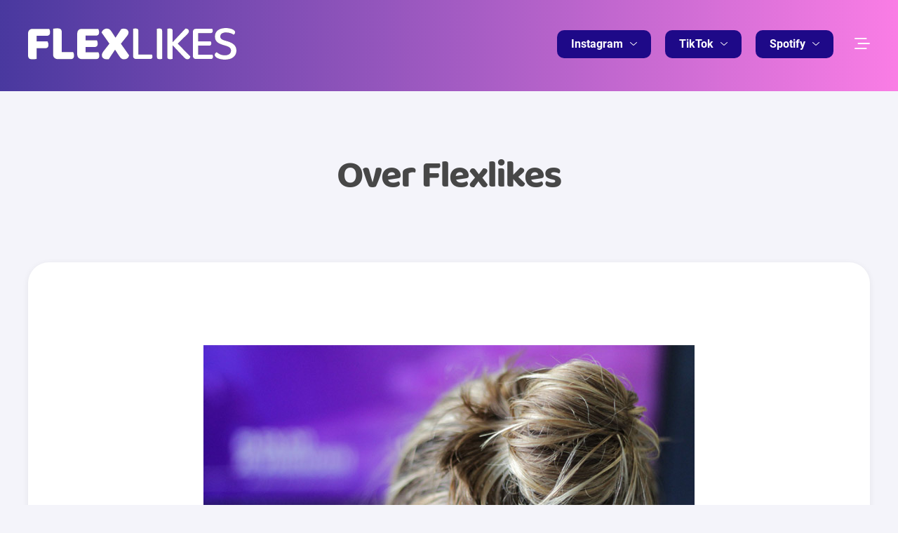

--- FILE ---
content_type: text/html; charset=UTF-8
request_url: https://flexlikes.nl/over-ons
body_size: 2400
content:
<!-- Pagina geladen in 0.0049 seconden --><!DOCTYPE html><html lang="nl"><head><meta charset="UTF-8"><title>Over Flexlikes • Flexlikes</title><meta property="twitter:image" content="https://flexlikes.nl/images/flex-op-je-vrienden.jpg"><meta property="og:image" content="https://flexlikes.nl/images/flex-op-je-vrienden.jpg"><link rel="alternate" hreflang="de" href="https://flexlikes.de/uber-uns"><link rel="alternate" hreflang="nl-NL" href="https://flexlikes.nl/over-ons"><meta name="viewport" content="width=device-width, initial-scale=1.0"><meta name="theme-color" content="#1E0988"><link rel="stylesheet" href="/css/style.min.css?v=4"><link rel="canonical" href="/over-ons"><link rel="icon" href="/images/favicon.png"></head><body class="tpl-txt"><header class="header"><div class="container"><div class="header__inner"><a href="/" class="header__logo" title="Flex op je vrienden"><img src="/images/logo.svg" alt="Flexlikes" width="297" height="45"></a><nav class="header__nav"><ul><li class="parent"><a href="/instagram-likes-kopen" class="">Instagram<svg height="60" viewBox="0 0 120 60" width="120" xmlns="http://www.w3.org/2000/svg"><path d="m60.383354 59.9836562c1.2145826-.0755687 2.3689687-.555366 3.2793489-1.3629955l54.5140781-49.06778417c1.460025-1.30690445 2.110129-3.29466378 1.704555-5.21184781-.405574-1.91718404-1.804949-3.47129142-3.66912-4.07482487-1.864172-.60353346-3.908726-.16441296-5.360764 1.15136132l-50.8514682 45.78800803-50.85141366-45.78800803c-1.45203579-1.31578697-3.49659727-1.75491667-5.36077648-1.15138439-1.8641792.60353229-3.26355949 2.15764602-3.6691315 4.07483777-.40557202 1.91719175.24454211 3.90495679 1.70457899 5.21185798l54.51407805 49.06778417c1.1073288.9855278 2.568166 1.4776428 4.0460348 1.3629955z" fill="#fff"/></svg></a><ul><li><a href="/instagram-likes-kopen" class="">Instagram likes</a></li><li><a href="/instagram-volgers-kopen" class="">Instagram volgers</a></li><li><a href="/instagram-views-kopen" class="">Instagram views</a></li></ul></li><li class="parent"><a href="/tiktok-likes-kopen" class="">TikTok<svg height="60" viewBox="0 0 120 60" width="120" xmlns="http://www.w3.org/2000/svg"><path d="m60.383354 59.9836562c1.2145826-.0755687 2.3689687-.555366 3.2793489-1.3629955l54.5140781-49.06778417c1.460025-1.30690445 2.110129-3.29466378 1.704555-5.21184781-.405574-1.91718404-1.804949-3.47129142-3.66912-4.07482487-1.864172-.60353346-3.908726-.16441296-5.360764 1.15136132l-50.8514682 45.78800803-50.85141366-45.78800803c-1.45203579-1.31578697-3.49659727-1.75491667-5.36077648-1.15138439-1.8641792.60353229-3.26355949 2.15764602-3.6691315 4.07483777-.40557202 1.91719175.24454211 3.90495679 1.70457899 5.21185798l54.51407805 49.06778417c1.1073288.9855278 2.568166 1.4776428 4.0460348 1.3629955z" fill="#fff"/></svg></a><ul><li><a href="/tiktok-likes-kopen" class="">TikTok Likes</a></li><li><a href="/tiktok-volgers-kopen" class="">TikTok Volgers</a></li><li><a href="/tiktok-views-kopen" class="">TikTok Views</a></li></ul></li><li class="parent"><a href="/spotify-streams-kopen" class="">Spotify<svg height="60" viewBox="0 0 120 60" width="120" xmlns="http://www.w3.org/2000/svg"><path d="m60.383354 59.9836562c1.2145826-.0755687 2.3689687-.555366 3.2793489-1.3629955l54.5140781-49.06778417c1.460025-1.30690445 2.110129-3.29466378 1.704555-5.21184781-.405574-1.91718404-1.804949-3.47129142-3.66912-4.07482487-1.864172-.60353346-3.908726-.16441296-5.360764 1.15136132l-50.8514682 45.78800803-50.85141366-45.78800803c-1.45203579-1.31578697-3.49659727-1.75491667-5.36077648-1.15138439-1.8641792.60353229-3.26355949 2.15764602-3.6691315 4.07483777-.40557202 1.91719175.24454211 3.90495679 1.70457899 5.21185798l54.51407805 49.06778417c1.1073288.9855278 2.568166 1.4776428 4.0460348 1.3629955z" fill="#fff"/></svg></a><ul><li><a href="/spotify-streams-kopen" class="">Spotify Streams</a></li></ul></li></ul><span class="js-hamburger header__hamburger"><span class="icon-hamburger"><svg height="16" viewBox="0 0 22 16" width="22" xmlns="http://www.w3.org/2000/svg"><path d="m21.12 8.88888891h-15.84c-.48601058 0-.88-.39796916-.88-.88888889 0-.49091982.39398942-.88888888.88-.88888888h15.84c.4860105 0 .88.39796906.88.88888888 0 .49091973-.3939895.88888889-.88.88888889zm-4.4 7.11111109h-15.84c-.48601058 0-.88-.3979692-.88-.8888889 0-.4909198.39398942-.8888889.88-.8888889h15.84c.4860105 0 .88.3979691.88.8888889 0 .4909197-.3939895.8888889-.88.8888889zm0-14.22222223h-15.84c-.48601058 0-.88-.39796911-.88-.88888888 0-.49091978.39398942-.88888889.88-.88888889h15.84c.4860105 0 .88.39796911.88.88888889 0 .49091977-.3939895.88888888-.88.88888888z" fill="#fff"/></svg></span><span class="icon-cross"><svg height="16" viewBox="0 0 16 16" width="16" xmlns="http://www.w3.org/2000/svg"><path d="m15.6934745 1.84906927-6.21482426 6.16429721 6.21482426 6.16429722c.9600135.9600135-.5557973 2.4758243-1.5158108 1.5158108l-6.16429722-6.21482426-6.16429721 6.21482426c-1.01054052.9600135-2.52635131-.5557973-1.51581078-1.5158108l6.1642972-6.16429722-6.1642972-6.16429721c-1.01054053-1.01054052.50527026-2.52635131 1.51581078-1.51581078l6.16429721 6.1642972 6.16429722-6.1642972c.9600135-1.01054053 2.4758243.50527026 1.5158108 1.51581078z" fill="#fff" fill-rule="evenodd"/></svg></span></span><div class="js-hamburger-nav header__hamburger-nav"><ul class="primary"><li><a href="/instagram-likes-kopen" class="">Instagram likes</a></li><li><a href="/instagram-volgers-kopen" class="">Instagram volgers</a></li><li><a href="/instagram-views-kopen" class="">Instagram views</a></li><li><a href="/spotify-streams-kopen" class="">Spotify Streams</a></li><li><a href="/tiktok-likes-kopen" class="">TikTok likes</a></li><li><a href="/tiktok-volgers-kopen" class="">TikTok volgers</a></li><li><a href="/tiktok-views-kopen" class="">TikTok views</a></li></ul><ul><li><a href="/faq" class="">FAQ</a></li><li><a href="/over-ons" class="current">Over ons</a></li><li><a href="/blog" class="">Blog</a></li><li><a href="/contact" class="">Contact</a></li></ul></div></nav></div></div></header><div class="visual visual--small"></div><main id="main-content"><div class="txt"><div class="container"><div class="txt__heading"><h1>Over Flexlikes</h1></div><div class="txt__inner"><p style="text-align:center;"><img src="/images/flexlikes-about.jpg" alt="Over FlexLikes" width="700" height="530"></p><p>Flexlikes is een project van <a href="https://kmonline.nl/">K&amp;M Online</a>, een webbureau uit Heerhugowaard. Ons team is gespecialiseerd in je online op laten vallen, van Instagram tot TikTok. Of je nu je vrienden wilt pranken door duizenden likes te krijgen op je selfie of door die ene klasgenoot te helpen aan een heleboel nieuwe volgers. Wij van Flexlikes staan voor je klaar!</p><blockquote>Onze dienst is bedoeld voor privégebruik, wij verkopen geen likes/volgers/views aan bedrijven, influencers en andere professionele klanten.</blockquote><h2>Wij gaan voor 100% klanttevredenheid</h2><p>We streven ernaar om onze klanten iedere dag weer blij te maken met onze snelle en vooral persoonlijke service. Kwaliteit vinden wij belangrijk en we gaan voor 100% klanttevredenheid. Hoe we daarvoor zorgen?</p><ul><li>Kwaliteit over kwantiteit: wij kiezen voor hoogwaardige profielen en indien mogelijk Nederlandstalige accounts</li><li>We leveren snel (80% van de bestellingen zijn binnen een uur volledig geleverd)</li><li>Ons bestelproces is volledig automatisch</li><li>We bieden garantie en monitoren je bestelling en vullen deze de eerste 14 dagen automatisch opnieuw aan</li><li>Wij zijn <a href="https://www.keurmerk.info/nl/consumenten/webwinkel/?key=16813">Gecertificeerd lid van Webshop Keurmerk</a>. Dit betekend dat we gekeurd zijn en voldoen aan de nieuwste Europese wetgeving. Ook is onafhankelijke geschillencommissie beschikbaar</li><li>We zijn goed <a href="/contact">bereikbaar bij vragen of problemen</a></li></ul></div></div></div></main><footer class="footer"><div class="container"><div class="footer__inner"><div class="footer__column"><div class="footer__title">Onze expertise</div><ul><li><a href="/instagram-volgers-kopen">Instagram Volgers</a></li><li><a href="/instagram-likes-kopen">Instagram Likes</a></li><li><a href="/tiktok-volgers-kopen">TikTok Volgers</a></li><li><a href="/tiktok-likes-kopen">TikTok Likes</a></li></ul></div><div class="footer__column"><div class="footer__title">Over ons</div><ul><li><a href="/faq">FAQ</a></li><li><a href="/blog">Blog</a></li><li><a href="/over-ons">Over ons</a></li><li><a href="/contact">Contact</a></li></ul></div></div><div class="footer__bottom"><div class="footer__copyright">Flexlikes &copy; 2021&ndash;2026</div><div class="footer__trustmark"><a href="https://www.keurmerk.info/webwinkel/?key=16813" target="_blank" rel="nofollow"><img src="https://www.keurmerk.info/wp-content/uploads/2024/03/Webshop-keurmerk-logo-1.png" alt="Webshop keurmerk" loading="lazy" height="40" width="120"></a></div><div class="footer__links"><ul><li><a href="/voorwaarden">Algemene voorwaarden</a></li><li><a href="/privacy" rel="nofollow">Privacy policy</a></li></ul></div></div></div></footer><script src="/js/jquery.js"></script><script src="/js/main.js?v=3"></script></body></html>

--- FILE ---
content_type: text/css
request_url: https://flexlikes.nl/css/style.min.css?v=4
body_size: 7895
content:
@charset "UTF-8";@font-face{font-family:"Baloo 2";font-style:normal;font-weight:400;font-display:swap;src:url(fonts/baloo-2-v2-latin-regular.eot);src:local(""),url(fonts/baloo-2-v2-latin-regular.eot?#iefix) format("embedded-opentype"),url(fonts/baloo-2-v2-latin-regular.woff2) format("woff2"),url(fonts/baloo-2-v2-latin-regular.woff) format("woff"),url(fonts/baloo-2-v2-latin-regular.ttf) format("truetype"),url(fonts/baloo-2-v2-latin-regular.svg#Baloo2) format("svg")}@font-face{font-family:"Baloo 2";font-style:normal;font-weight:700;font-display:swap;src:url(fonts/baloo-2-v2-latin-700.eot);src:local(""),url(fonts/baloo-2-v2-latin-700.eot?#iefix) format("embedded-opentype"),url(fonts/baloo-2-v2-latin-700.woff2) format("woff2"),url(fonts/baloo-2-v2-latin-700.woff) format("woff"),url(fonts/baloo-2-v2-latin-700.ttf) format("truetype"),url(fonts/baloo-2-v2-latin-700.svg#Baloo2) format("svg")}@font-face{font-family:Roboto;font-style:normal;font-weight:400;font-display:swap;src:url(fonts/roboto-v29-latin-regular.eot);src:local(""),url(fonts/roboto-v29-latin-regular.eot?#iefix) format("embedded-opentype"),url(fonts/roboto-v29-latin-regular.woff2) format("woff2"),url(fonts/roboto-v29-latin-regular.woff) format("woff"),url(fonts/roboto-v29-latin-regular.ttf) format("truetype"),url(fonts/roboto-v29-latin-regular.svg#Roboto) format("svg")}@font-face{font-family:Roboto;font-style:italic;font-weight:400;font-display:swap;src:url(fonts/roboto-v29-latin-italic.eot);src:local(""),url(fonts/roboto-v29-latin-italic.eot?#iefix) format("embedded-opentype"),url(fonts/roboto-v29-latin-italic.woff2) format("woff2"),url(fonts/roboto-v29-latin-italic.woff) format("woff"),url(fonts/roboto-v29-latin-italic.ttf) format("truetype"),url(fonts/roboto-v29-latin-italic.svg#Roboto) format("svg")}@font-face{font-family:Roboto;font-style:normal;font-weight:700;font-display:swap;src:url(fonts/roboto-v29-latin-700.eot);src:local(""),url(fonts/roboto-v29-latin-700.eot?#iefix) format("embedded-opentype"),url(fonts/roboto-v29-latin-700.woff2) format("woff2"),url(fonts/roboto-v29-latin-700.woff) format("woff"),url(fonts/roboto-v29-latin-700.ttf) format("truetype"),url(fonts/roboto-v29-latin-700.svg#Roboto) format("svg")}@font-face{font-family:Roboto;font-style:italic;font-weight:700;font-display:swap;src:url(fonts/roboto-v29-latin-700italic.eot);src:local(""),url(fonts/roboto-v29-latin-700italic.eot?#iefix) format("embedded-opentype"),url(fonts/roboto-v29-latin-700italic.woff2) format("woff2"),url(fonts/roboto-v29-latin-700italic.woff) format("woff"),url(fonts/roboto-v29-latin-700italic.ttf) format("truetype"),url(fonts/roboto-v29-latin-700italic.svg#Roboto) format("svg")}html{line-height:1.15;-webkit-text-size-adjust:100%}body{margin:0}main{display:block}h1{font-size:2em;margin:.67em 0}hr{box-sizing:content-box;height:0;overflow:visible}pre{font-family:monospace,monospace;font-size:1em}a{background-color:transparent}abbr[title]{border-bottom:none;text-decoration:underline;-webkit-text-decoration:underline dotted;text-decoration:underline dotted}b,strong{font-weight:bolder}code,kbd,samp{font-family:monospace,monospace;font-size:1em}small{font-size:80%}sub,sup{font-size:75%;line-height:0;position:relative;vertical-align:baseline}sub{bottom:-.25em}sup{top:-.5em}img{border-style:none}button,input,optgroup,select,textarea{font-family:inherit;font-size:100%;line-height:1.15;margin:0}button,input{overflow:visible}button,select{text-transform:none}[type=button],[type=reset],[type=submit],button{-webkit-appearance:button}[type=button]::-moz-focus-inner,[type=reset]::-moz-focus-inner,[type=submit]::-moz-focus-inner,button::-moz-focus-inner{border-style:none;padding:0}[type=button]:-moz-focusring,[type=reset]:-moz-focusring,[type=submit]:-moz-focusring,button:-moz-focusring{outline:1px dotted ButtonText}fieldset{padding:.35em .75em .625em}legend{box-sizing:border-box;color:inherit;display:table;max-width:100%;padding:0;white-space:normal}progress{vertical-align:baseline}textarea{overflow:auto}[type=checkbox],[type=radio]{box-sizing:border-box;padding:0}[type=number]::-webkit-inner-spin-button,[type=number]::-webkit-outer-spin-button{height:auto}[type=search]{-webkit-appearance:textfield;outline-offset:-2px}[type=search]::-webkit-search-decoration{-webkit-appearance:none}::-webkit-file-upload-button{-webkit-appearance:button;font:inherit}details{display:block}summary{display:list-item}template{display:none}[hidden]{display:none}.btn,.buy__btn,button{padding:0 3rem;display:inline-block;height:5rem;font-family:"Baloo 2",cursive;font-weight:700;text-decoration:none;text-transform:uppercase;line-height:5rem;color:#fff;background-color:#1e0988;transition:all ease-in-out .2s;border:0;border-radius:2.5rem}@media (max-width:400px){.btn,.buy__btn,button{padding:0 2rem;height:4.5rem;font-size:1.8rem;line-height:4.5rem}}.btn:active,.buy__btn:active,button:active{background-color:#290cb8}.btn:hover,.buy__btn:hover,button:hover{transform:scale(1.02);box-shadow:0 2px 20px 0 rgba(0,0,0,.2)}.btn--blue,button--blue{color:#1e0988;background:#c7d7eb}.btn--blue:active,button--blue:active{background-color:#edf2f8}.form__row:not(:last-child){margin-bottom:3rem}label{margin-bottom:.5rem;color:#474747;display:flex;align-items:center;justify-content:space-between;font-weight:500}label small{margin-right:auto;margin-left:.5rem}label span{margin-left:1rem;margin-right:auto;margin-bottom:.75rem}label span.icon{margin-bottom:0;margin-left:0}select{padding:1rem 3rem 1rem 1rem;margin-bottom:1.5rem;border:.1rem solid #cbcbcb;border-radius:1rem;color:#474747;-moz-appearance:none;-webkit-appearance:none;appearance:none;background-image:url([data-uri]);background-repeat:no-repeat,repeat;background-position:right 1.5rem top 50%,0 0;background-size:.6rem auto,100%;background-color:#fff;border-radius:0}select:focus{outline:0;border-color:#474747}input,textarea{padding:1.5rem;font-size:1.8rem;width:100%;background:#fff;border:.1rem solid #cbcbcb;border-radius:1rem;transition:all .4s ease-in-out}input:focus,textarea:focus{outline:0;border-color:#1e0988}input:placeholder,textarea:placeholder{color:rgba(71,71,71,.5)}input[type=checkbox],input[type=radio],textarea[type=checkbox],textarea[type=radio]{width:auto}textarea{padding:2rem 1.5rem;height:15rem}[type=submit]{margin-top:2rem;-moz-appearance:none;-webkit-appearance:none;appearance:none;cursor:pointer}.check{position:relative;margin-bottom:5px;cursor:pointer}.check input{opacity:0;position:absolute;left:0}.check label{padding:2px 0 2px 25px;font-size:1.6rem;font-weight:700;letter-spacing:-.045rem;line-height:23px;display:block;cursor:pointer}.check label::before{content:"";background-color:#fff;border:1px solid #cbcbcb;display:inline-block;height:15px;width:15px;left:0;top:6px;border-radius:2px;position:absolute;cursor:pointer}.check label::after{content:"";display:block;position:absolute;height:11px;width:11px;transition:.2s;opacity:0;transform:scale(1.5);top:8px;left:2px;background-image:url([data-uri]);background-size:11px;background-repeat:no-repeat;background-position:center;background-color:transparent}.check input:checked+label::after{opacity:1;transform:scale(1)}.check input[type=radio]:checked+label::after{opacity:1;background-color:#1e0988}.check input[type=checkbox]:checked+label::after{opacity:1;background-image:url([data-uri]);background-size:11px;background-repeat:no-repeat;background-position:center;background-color:transparent}.check input:focus+label::before{border-color:#1e0988}.check input[type=radio]:checked:focus+label::after{opacity:1;border-color:#1e0988;background-color:#1e0988}.check--radio label{padding:2px 0 2px 25px}.check--radio label::after,.check--radio label::before{border-radius:100%}.check--radio label::after{height:11px;width:11px;top:8px;left:2px;background:#1e0988}*,::after,::before{box-sizing:border-box}html{scroll-behavior:smooth;font-size:62.5%}body{margin:0;padding:0;font-family:Roboto,sans-serif;font-weight:400;font-size:21px;line-height:1.47;color:#474747;background:#f4f4fa}body.has-popup{overflow:hidden}@media (max-width:500px){body{font-size:18px}}#main-content{min-height:60rem}.container{margin:0 auto;width:1200px;max-width:calc(100% - 75px)}.container--narrow{width:65rem;padding:5rem 0}@media (max-width:1000px){.container{max-width:calc(100% - 60px)}}p{letter-spacing:-.5px}a{color:#474747;text-decoration:underline;transition:all .2s linear}a:hover{-webkit-text-decoration-color:transparent;text-decoration-color:transparent}img{max-width:100%;height:auto}.icon svg{width:1rem;fill:#474747}.underline{z-index:1;position:relative}.underline::after{content:"";z-index:-1;position:absolute;bottom:2.4rem;left:-.5rem;width:calc(100% + 1rem);height:1.7rem;background:#fb5fe0;border-radius:.85rem}@media (max-width:800px){.underline::after{bottom:1.8rem}}blockquote{margin:0;padding:2rem;border-left:.5rem solid #1e0988;background:#fff;box-shadow:0 2px 10px 0 rgba(0,0,0,.07)}blockquote p:first-child{margin-top:0}blockquote p:last-child{margin-bottom:0}figure{margin-left:0;margin-right:0}figure figcaption{margin-top:-.5em;font-size:1.5rem}table{width:100%;border-collapse:collapse;border-spacing:0}table th{font-weight:700;text-align:left}table td,table th{padding:.5rem .75rem}table tr:nth-child(even){background:#d1cedf}h1,h2,h3,h4,h5,h6{font-family:"Baloo 2",cursive;font-weight:700;color:#474747;line-height:1.5}h1{font-size:9rem;letter-spacing:-.35rem;line-height:.8}@media (max-width:800px){h1{font-size:6rem;letter-spacing:-.2rem}}@media (max-width:500px){h1{font-size:4.5rem;letter-spacing:-.1rem}}h2{font-size:5.5rem;letter-spacing:-.2rem;line-height:1.2}@media (max-width:800px){h2{font-size:3.5rem;letter-spacing:-.1rem}h2 .underline::after{bottom:1.6rem;height:.9rem}}h3{font-size:5rem}@media (max-width:800px){h3{font-size:4rem}}h4{font-size:4rem}@media (max-width:800px){h4{font-size:3.5rem}}h5{font-size:3rem}@media (max-width:800px){h5{font-size:2.5rem}}h6{font-size:2.5rem}@media (max-width:800px){h6{font-size:2.1rem}}.blog-pagination__inner{display:flex;align-items:center}.blog-pagination__prev{margin-right:auto}.blog-pagination__next{margin-left:auto}.blog{padding:10rem 0}@media screen and (max-width:800px){.blog{padding:5rem 0}}.blog__inner{display:flex;flex-wrap:wrap;margin:-15px}.blog__inner>a,.blog__inner>div,.blog__inner>span{width:calc(100% / 3 - 30px);margin:15px}@media screen and (max-width:950px){.blog__inner{display:flex;flex-wrap:wrap;margin:-15px}.blog__inner>a,.blog__inner>div,.blog__inner>span{width:calc(100% / 2 - 30px);margin:15px}}@media screen and (max-width:650px){.blog__inner{display:flex;flex-wrap:wrap;margin:-15px}.blog__inner>a,.blog__inner>div,.blog__inner>span{width:calc(100% / 1 - 30px);margin:15px}}.blog__item{padding:1rem;display:flex;flex-direction:column;color:#474747;text-decoration:none;background:#fff;border-radius:1.5rem;box-shadow:0 2px 10px 0 rgba(0,0,0,.07);transition:all ease-in-out .2s}.blog__item:hover{transform:scale(1.03);box-shadow:0 5px 13px 0 rgba(0,0,0,.1)}.blog__image{height:25rem;border-radius:1.5rem;overflow:hidden}.blog__image img{width:100%;height:100%;-o-object-fit:cover;object-fit:cover}.blog__content{padding:2rem;flex-grow:1;display:flex;flex-direction:column;align-items:flex-start}.blog__title{font-family:"Baloo 2",cursive;font-size:2.5rem;font-weight:700;line-height:1.2;letter-spacing:-.005rem}.blog__date{margin:.7rem 0 1.3rem;font-size:1.6rem;letter-spacing:-.038rem}.blog .btn,.blog .buy__btn{margin-top:auto}.bonus-message{z-index:99;position:fixed;right:3rem;bottom:3rem;width:26rem;background:#fff;box-shadow:0 2px 10px 0 rgba(0,0,0,.07);border-radius:3rem;overflow:hidden;opacity:0;visibility:hidden;pointer-events:none;transition:all ease-in-out .2s}.bonus-message.show{opacity:1;visibility:visible;pointer-events:all}@media (max-width:500px){.bonus-message{right:0;left:50%;transform:translateX(-50%)}}.bonus-message__close{position:absolute;padding:1rem;top:.5rem;right:1.5rem;cursor:pointer}.bonus-message__close svg{width:.9rem;height:.9rem}.bonus-message__close svg path{fill:#474747}.bonus-message__inner{padding:2rem;display:flex;flex-direction:column;align-items:flex-start}.bonus-message__badge{margin-bottom:1.5rem;padding:0 2rem;height:3rem;font-size:1.6rem;text-transform:uppercase;line-height:3.1rem;letter-spacing:-.045rem;color:#fff;background:#1caf14;border-radius:1.5rem}.bonus-message__title{font-family:"Baloo 2",cursive;font-size:3rem;font-weight:700;line-height:1.05;letter-spacing:-.08rem;color:#1e0988}@media (max-width:500px){.bonus-message__title{font-size:2.5rem}}.bonus-message__subtitle{padding:2rem;background:#f8f8f8}.bonus-message__subtitle a{display:inline-block;font-size:1.8rem;font-weight:700;line-height:1.15;letter-spacing:-.05rem;color:#7f7f7f}.buy{position:relative;padding:5rem 0 10rem;overflow:hidden}@media (max-width:850px){.buy{padding:5rem 0}}.buy__heading{text-align:center}.buy__inner{display:flex;flex-wrap:wrap;margin:-20px}.buy__inner>a,.buy__inner>div,.buy__inner>span{width:calc(100% / 4 - 40px);margin:20px}@media (max-width:1100px){.buy__inner{display:flex;flex-wrap:wrap;margin:-20px}.buy__inner>a,.buy__inner>div,.buy__inner>span{width:calc(100% / 3 - 40px);margin:20px}}@media (max-width:850px){.buy__inner{display:flex;flex-wrap:wrap;margin:-20px}.buy__inner>a,.buy__inner>div,.buy__inner>span{width:calc(100% / 2 - 40px);margin:20px}}@media (max-width:550px){.buy__inner{display:flex;flex-wrap:wrap;margin:-15px}.buy__inner>a,.buy__inner>div,.buy__inner>span{width:calc(100% / 1 - 30px);margin:15px}}.buy__item:not(.buy__item--free){position:relative;padding-top:5rem;display:flex;flex-direction:column;align-items:center;text-align:center;text-decoration:none;background:#fff;box-shadow:0 2px 10px 0 rgba(0,0,0,.07);border-radius:3rem;transition:all ease-in-out .2s}.buy__item:not(.buy__item--free)::before{content:"";position:absolute;top:3.5rem;left:50%;width:5.3rem;height:2.5rem;background-image:url(../images/icons/shine.svg);transform:translateX(-50%) scale(.5);opacity:0;transition:all ease-in-out .2s}.buy__item:not(.buy__item--free):hover{transform:scale(1.05);box-shadow:0 2px 20px 0 rgba(0,0,0,.2)}.buy__item:not(.buy__item--free):hover::before{transform:translateX(-50%) scale(.9);opacity:1}.buy__item svg{width:2.2rem;height:2rem}.tpl-insta_followers .buy__item svg{height:3rem}.buy__item--highlight{background:#ffebfc}.buy__item--highlight .buy__btn,.buy__item--highlight .buy__label{background:#fb5fe0}.buy__item--highlight .buy__price{color:#fb5fe0}.buy__item--free{display:flex;justify-content:center;transition:all ease-in-out .2s}.buy__item--free img{display:block;-o-object-fit:contain;object-fit:contain}.buy__item--free:hover{transform:scale(1.05)}.buy__title{margin:1.5rem 0 3rem;font-size:1.8rem;color:#7f7f7f}.buy__price{margin-bottom:3rem;font-family:"Baloo 2",cursive;font-size:3.8rem;font-weight:700;letter-spacing:-.1rem;color:#1e0988}.buy__price small{font-size:2.8rem;font-weight:400;letter-spacing:-.07rem}.buy__btn{margin-top:auto;width:100%;border-radius:0 0 3rem 3rem}.buy__label{position:absolute;padding:0 2rem;top:-1.5rem;height:3rem;font-size:1.6rem;text-transform:uppercase;line-height:3.1rem;letter-spacing:-.045rem;color:#fff;background:#1caf14;border-radius:1.5rem}.checkout{display:flex;align-items:center;min-height:calc(100vh - 12.5rem)}.checkout .container{width:68rem}.checkout__heading{padding:5rem 0;display:flex;align-items:center}@media (max-width:750px){.checkout__heading{flex-direction:column}}.checkout__heading h1{margin:0;font-size:5.5rem;letter-spacing:-.2rem}.checkout__totals{margin-left:auto;padding:0 3rem;height:5rem;display:flex;align-items:center;background:#fff;border-radius:3rem;box-shadow:0 2px 10px 0 rgba(0,0,0,.07)}@media (max-width:950px){.checkout__totals{margin:3rem 0 0}}@media (max-width:450px){.checkout__totals{padding:2rem 3rem;height:auto;flex-direction:column}}.checkout__amount{display:flex;align-items:center;font-size:1.8rem;font-weight:700;letter-spacing:-.05rem;color:#7f7f7f}.checkout__amount svg{margin-right:2rem;width:2.2rem;height:2rem}.checkout__price{margin-left:5rem;font-size:2.6rem;font-weight:700;letter-spacing:-.07rem;color:#1e0988;transition:all ease-in-out .2s}@media (max-width:450px){.checkout__price{margin:1rem 0 0}}.checkout__price small{font-size:1.8rem;font-weight:400;letter-spacing:-.05rem}.checkout__inner{position:relative;padding:10rem 5rem;background:#fff;border-radius:3rem;box-shadow:0 2px 10px 0 rgba(0,0,0,.07)}@media (max-width:800px){.checkout__inner{padding:5rem}}@media (max-width:600px){.checkout__inner{padding:3rem}}.checkout__inner--loading::after{content:"";position:absolute;top:0;left:0;width:100%;height:100%;background:rgba(30,9,136,.9);border-radius:3rem}.checkout__inner--loading .loading-circles{z-index:1;position:absolute;top:50%;left:50%;transform:translateY(-50%) translateX(-50%)}.checkout__inner--loading .loading-circles__item{width:15px;height:15px;border-radius:50%;background-color:#fff;animation:move .5s linear 0s infinite;margin-right:30px}.checkout__inner--loading .loading-circles__item:first-child{position:absolute;top:0;left:0;animation:grow .5s linear 0s infinite}.checkout__inner--loading .loading-circles__item:last-child{position:absolute;top:0;right:0;margin-right:0;animation:grow .5s linear 0s infinite reverse}.checkout__title{margin:0 0 1rem;font-size:3.5rem;letter-spacing:-.1rem;line-height:1}.checkout__subtitle{margin:0 0 3rem;font-size:1.8rem;letter-spacing:-.045rem;line-height:1.5}.checkout__errors{font-size:1.6rem;text-align:center;color:red;background:#ffe9e9;border-radius:3rem}.checkout__errors>div{margin-bottom:3rem;padding:1rem 3rem}@keyframes grow{from{transform:scale(0,0);opacity:0}to{transform:scale(1,1);opacity:1}}@keyframes move{from{transform:translateX(0)}to{transform:translateX(45px)}}.text{color:#474747}.text-primary{color:#1e0988}.text-secondary{color:#fb5fe0}.bg{background-color:#f4f4fa}.bg-primary{background-color:#1e0988}.bg-secondary{background-color:#fb5fe0}.contact-form__group:not(:last-child){margin-bottom:2rem}.contact-form__group label{margin-bottom:1rem;font-weight:700}.contact-form__group textarea{resize:none}.contact__heading{padding:10rem 0;text-align:center}@media (max-width:800px){.contact__heading{padding:5rem 0}}.contact__heading h1,.contact__heading h2{margin:0;font-size:5.5rem;letter-spacing:-.2rem}.contact__explainer{margin:-60px auto 50px auto;max-width:600px;text-align:center}@media (max-width:800px){.contact__explainer{margin-top:0}}.contact__inner{display:flex}@media (max-width:950px){.contact__inner{flex-direction:column}}.contact__col{padding:5rem;flex-grow:1;background:#fff;border-radius:3rem;box-shadow:0 2px 10px 0 rgba(0,0,0,.07)}@media (max-width:950px){.contact__col{order:1}}@media (max-width:650px){.contact__col{padding:3rem}}.contact__col:first-child{margin-right:5rem}@media (max-width:950px){.contact__col:first-child{order:2;margin:3rem 0 0 0}}.contact__col h2{margin:0 0 2rem}.contact__col ol li,.contact__col p,.contact__col ul li{font-size:1.8rem;letter-spacing:-.045rem;line-height:2}.contact .notification{font-size:1.6rem;text-align:center;color:red;background:#ffe9e9;border-radius:1rem}.contact .notification--success{color:#1caf14;background:#d8f7d7}.contact .notification>div{margin-bottom:3rem;padding:1rem 3rem}.content-section{position:relative}.content-section .container{padding:7.5rem;background:#fff;border-radius:3rem;box-shadow:0 2px 10px 0 rgba(0,0,0,.07)}@media (max-width:800px){.content-section .container{padding:5rem}}@media (max-width:650px){.content-section .container{padding:3rem}}.content-section__inner h2{margin-top:0}.content-section__inner p{line-height:2}@media (max-width:800px){.content-section__inner p{line-height:1.47}}.content-section__inner p:first-child{margin-top:0}.content-section__inner p:last-child{margin-bottom:0}.cta{padding:10rem 0;text-align:center;background:#1e0988}.cta p,.cta__title{color:#c7d7eb}.cta__title{margin:0}.cta p{margin:3rem 0 4rem 0}.cta .btn,.cta .buy__btn{margin:.5em}.faq{position:relative;padding:10rem 0 20rem}@media (max-width:800px){.faq{padding:5rem 0}}.faq .container{padding:10rem;background:#fff;border-radius:3rem;box-shadow:0 2px 10px 0 rgba(0,0,0,.07)}@media (max-width:800px){.faq .container{padding:5rem}}@media (max-width:650px){.faq .container{padding:3rem}}.faq__heading{margin:0 0 5rem;text-align:center}.faq__inner{display:flex;flex-wrap:wrap}.faq__item{width:100%;border-bottom:.3rem solid #ebebf1}.faq__item:first-child{border-top:.3rem solid #ebebf1}.faq__title{position:relative;padding:2rem 6rem 2rem 2rem;font-size:2.1rem;font-weight:700;letter-spacing:-.055rem;border-bottom:.3rem solid transparent;cursor:pointer;transition:all ease-in-out .2s}@media (max-width:650px){.faq__title{padding:1rem 4rem 1rem 1rem;font-size:1.8rem}}.active .faq__title{border-bottom:.3rem solid #ebebf1}.faq__title .icon{position:absolute;top:50%;right:2rem;width:1.8rem;height:1.8rem;transform:translateY(-50%);transition:all ease-in-out .2s}@media (max-width:650px){.faq__title .icon{right:1rem;width:1.5rem;height:1.5rem}}.faq__title .icon svg{display:block;width:100%;height:100%}.active .faq__title .icon-plus{opacity:0}.faq__title .icon-minus{opacity:0}.active .faq__title .icon-minus{opacity:1}.faq__content{max-height:0;overflow:hidden;transition:all ease-in-out .2s}.faq__content>div{position:relative;padding:3rem;font-size:1.8rem;line-height:2}@media (max-width:650px){.faq__content>div{padding:1.5rem 1rem;font-size:1.6rem;line-height:1.5}}.footer{padding-bottom:5rem}.footer__inner{padding:20rem 0;display:flex;justify-content:center}@media (max-width:800px){.footer__inner{padding:5rem 0}}@media (max-width:770px){.footer__inner{flex-direction:column}}.footer__column{text-align:center}@media (max-width:770px){.footer__column:first-child,.footer__column:nth-child(2){display:none}}.footer__column:not(:last-child){margin-right:20rem}@media (max-width:770px){.footer__column:not(:last-child){margin:0 0 5rem}}.footer__column ul{margin:0;padding:0}.footer__column ul li{list-style-type:none}.footer__column ul li a{font-size:1.8rem;line-height:2.44;color:#474747}.footer__title{position:relative;margin-bottom:5.5rem;font-family:"Baloo 2",cursive;font-size:2.5rem;font-weight:700;letter-spacing:-.05rem}@media (max-width:770px){.footer__title{margin-bottom:3rem;font-size:2.1rem}}.footer__title::after{content:"";position:absolute;bottom:-2rem;left:50%;width:5rem;height:.5rem;background:#fb5fe0;border-radius:.85rem;transform:translateX(-50%)}@media (max-width:770px){.footer__title::after{bottom:-1rem}}.footer__bottom{display:flex;align-items:center;font-size:1.8rem;letter-spacing:-.05rem}@media (max-width:700px){.footer__bottom{flex-direction:column}}@media (max-width:700px){.footer__copyright{margin-top:2rem;order:2}}.footer__trustmark img{display:block;height:4rem;margin-left:3rem}@media (max-width:700px){.footer__trustmark img{margin-left:0;margin-bottom:3rem}}.footer__links{margin-left:auto}@media (max-width:700px){.footer__links{margin-left:0;order:1}}.footer__links ul{margin:0;padding:0;display:flex;align-items:center}@media (max-width:700px){.footer__links ul{flex-direction:column}}.footer__links ul li{list-style-type:none}.footer__links ul li:not(:last-child){margin-right:2.5rem}@media (max-width:700px){.footer__links ul li:not(:last-child){margin:0 0 1rem}}.footer__links ul li a{color:#474747}.header{z-index:9;position:absolute;top:0;left:0;width:100%;padding:4rem 0}@media (max-width:1000px){.header{padding:3rem 0}}.header__inner{display:flex;align-items:center}.header__logo{display:block}.header__logo img{display:block;width:29.7rem;height:4.5rem}@media (max-width:1000px){.header__logo img{max-width:20rem}}@media (max-width:600px){.header__logo img{max-width:17.5rem}}@media (max-width:400px){.header__logo img{max-width:15rem}}.header__nav{position:relative;margin-left:auto;display:flex;align-items:center}.header__nav>ul{margin:0;padding:0;display:flex;align-items:center}@media (max-width:1000px){.header__nav>ul{display:none}}.header__nav>ul li{list-style-type:none}.header__nav>ul li:not(:last-child){margin-right:2rem}.header__nav>ul li a{padding:0 2rem;display:flex;align-items:center;height:4rem;font-family:Roboto,sans-serif;font-size:1.6rem;font-weight:700;line-height:4.1rem;text-decoration:none;color:#fff;background:#1e0988;border-radius:1rem;transition:all ease-in-out .2s}.header__nav>ul li a svg{margin-left:1rem;width:1rem;height:.5rem}.header__nav>ul li a.current{background-color:#fb5fe0}.header__nav>ul li a:active{background-color:#290cb8}.header__nav>ul li a:hover{transform:scale(1.02);box-shadow:0 2px 20px 0 rgba(0,0,0,.2)}.header__nav>ul li.parent{position:relative}.header__nav>ul li.parent>ul{padding:0;top:5rem;width:20rem;position:absolute;background:#fff;border-radius:1rem;opacity:0;visibility:hidden;pointer-events:none;transform:translateY(3rem);text-decoration:underline;transition:all ease-in-out .2s}.header__nav>ul li.parent>ul>li a{color:#474747;background:0 0}.header__nav>ul li.parent>ul>li a:hover{box-shadow:none;transform:none}.header__nav>ul li.parent:hover>ul{opacity:1;visibility:visible;pointer-events:all;transform:translateY(0)}.header__nav>ul li.parent:hover::before{content:"";position:absolute;bottom:-2rem;left:0;width:100%;height:5rem}.header__hamburger{margin-left:3rem;cursor:pointer}.header__hamburger .icon-cross{display:none;width:2.2rem;text-align:right}.header__hamburger.open .icon-hamburger{display:none}.header__hamburger.open .icon-cross{display:block}.header__hamburger-nav{position:absolute;top:calc(100% + 2rem);right:0;min-width:20rem;background:#fff;border-radius:1rem;opacity:0;visibility:hidden;pointer-events:none;transform:translateX(3rem);transition:all ease-in-out .2s;overflow:hidden;box-shadow:0 2px 10px 0 rgba(0,0,0,.07)}@media (max-width:1000px){.header__hamburger-nav{min-width:32rem}}@media (max-width:600px){.header__hamburger-nav{top:calc(100% + 3.5rem);min-width:inherit;width:calc(100vw - 60px)}}.header__hamburger-nav.show{opacity:1;visibility:visible;pointer-events:all;transform:translateX(0)}.header__hamburger-nav ul{margin:0;padding:0}.header__hamburger-nav ul li{list-style-type:none;text-align:center;line-height:1.2}.header__hamburger-nav ul li a{display:inline-block;padding:1rem 6rem;width:100%;letter-spacing:-.05rem;color:#474747;background:0 0;transition:all ease-in-out .2s}.header__hamburger-nav ul li a.current{background:#d1cedf}.header__hamburger-nav ul li a:hover{text-decoration:underline;background:#ebebf1}.header__hamburger-nav ul li a:active{background:#d1cedf}@media (min-width:1000px){.header__hamburger-nav ul.primary{display:none}}.insta-followers-container{margin:3rem 0}.insta-followers-container__after,.insta-followers-container__before{position:relative;padding-left:7rem;display:flex;flex-direction:column;min-height:5rem;font-size:1.6rem}.insta-followers-container__after img,.insta-followers-container__before img{position:absolute;top:50%;left:0;width:5rem;height:5rem;-o-object-fit:cover;object-fit:cover;border-radius:100%;overflow:hidden;transform:translateY(-50%)}.insta-followers-container__name{font-size:1.8rem;font-weight:700}.insta-followers-container__add{margin:4rem 0;padding-left:7rem;display:flex;align-items:center;font-size:1.6rem;font-weight:700;color:#fb5fe0}.insta-followers-container__add svg{margin-left:1rem;width:1.5rem;height:1rem}.insta-followers-container__add svg path{fill:#474747}.insta-likes-container{margin:3rem 0}.insta-likes-container__heading{margin-bottom:3rem;display:flex;align-items:center}@media screen and (max-width:450px){.insta-likes-container__heading{flex-direction:column;align-items:flex-start}}.insta-likes-container__heading img{margin-right:2rem;flex:0 0 5rem;width:5rem;height:5rem;-o-object-fit:cover;object-fit:cover;border-radius:100%;overflow:hidden}@media screen and (max-width:450px){.insta-likes-container__heading img{margin-right:0;margin-bottom:2rem}}.insta-likes-container__profile-heading{font-size:1.6rem;font-weight:700;display:flex;flex-direction:column}.insta-likes-container__profile-heading .profile-username{margin-bottom:.5rem}.insta-likes-container__profile-heading .profile-data{display:flex;align-items:center;font-weight:400}.insta-likes-container__profile-heading .profile-data span:not(:last-child){margin-right:2rem}.insta-likes-container__inner{display:flex;flex-wrap:wrap;margin:-5px;max-width:480px}.insta-likes-container__inner>a,.insta-likes-container__inner>div,.insta-likes-container__inner>span{width:calc(100% / 3 - 10px);margin:5px}@media (max-width:400px){.insta-likes-container__inner{display:flex;flex-wrap:wrap;margin:-5px}.insta-likes-container__inner>a,.insta-likes-container__inner>div,.insta-likes-container__inner>span{width:calc(100% / 2 - 10px);margin:5px}}.insta-likes-container__item{position:relative;height:15rem;cursor:pointer}@media (max-width:500px){.insta-likes-container__item{height:10rem}}.insta-likes-container__item img{width:100%;height:100%;-o-object-fit:cover;object-fit:cover}.insta-likes-container__item:not(.active):hover .insta-likes-container__count{opacity:1;visibility:visible}.insta-likes-container__item:not(.active):active .insta-likes-container__plus{opacity:1;visibility:visible;background:rgba(251,95,224,.75)}.insta-likes-container__count,.insta-likes-container__plus{z-index:1;position:absolute;top:0;left:0;width:100%;height:100%;display:flex;flex-direction:column;align-items:center;justify-content:center;font-size:1.6rem;color:#fff;background:rgba(0,0,0,.5)}.insta-likes-container__count svg,.insta-likes-container__plus svg{margin-bottom:1rem;width:2rem;height:2rem}.insta-likes-container__count svg path,.insta-likes-container__plus svg path{fill:#fff}.insta-likes-container__count .text,.insta-likes-container__plus .text{color:#fff}.insta-likes-container__plus{background:rgba(251,95,224,.5);opacity:0;visibility:hidden;transition:all ease-in-out .2s}.active .insta-likes-container__plus{opacity:1;visibility:visible}.insta-likes-container__count{opacity:0;visibility:hidden;transition:all ease-in-out .2s}.intro{padding:10rem 0;background:#fff}@media (max-width:850px){.intro{padding:5rem 0}}.intro .container{width:70rem}.intro p{font-size:2.5rem;line-height:2;text-align:center}@media (max-width:850px){.intro p{font-size:2rem}}.notice{position:fixed;bottom:30px;left:30px;right:30px;text-align:center;pointer-events:none;z-index:2}.notice__inner{display:inline-block;padding:10px 20px;background:#ffe08a;-webkit-backdrop-filter:blur(30px) saturate(1.5);backdrop-filter:blur(30px) saturate(1.5);border-radius:3px;box-shadow:0 4px 15px 0 rgba(44,49,59,.1);pointer-events:all;color:rgba(0,0,0,.7);font-size:16px}.notification{margin-bottom:1rem;padding:2rem;font-size:1.6rem;background:#fff;border-radius:1rem}.notification--warning{background:#fffbeb;color:#947600}.notification--success{background-color:#1e0988;color:#fff}.parallax{position:absolute;left:0;top:0;right:0;bottom:0;pointer-events:none;z-index:900}@media (max-width:1400px){.parallax{display:none}}.parallax__item{position:absolute;transition:.2s}.parallax__item:nth-child(1){left:-4.5rem;margin-top:60rem}.tpl-insta_views .parallax__item:nth-child(1){margin-top:30rem}.parallax__item:nth-child(2){left:-3rem;margin-top:70rem}.tpl-insta_views .parallax__item:nth-child(2){margin-top:35rem}.parallax__item:nth-child(3){right:-7rem;margin-top:28rem}.tpl-insta_views .parallax__item:nth-child(3){margin-top:14rem}.parallax__item:nth-child(4){right:-5.5rem;margin-top:49.5rem}.tpl-insta_views .parallax__item:nth-child(4){margin-top:32.5rem}.parallax__item:nth-child(5){right:6rem;margin-top:61rem}.tpl-insta_views .parallax__item:nth-child(5){margin-top:43.5rem}.popup{position:fixed;top:0;left:0;right:0;bottom:0;z-index:50000;display:flex;align-items:center;justify-content:center;transition:.2s;opacity:0;pointer-events:none;-webkit-user-select:none;-moz-user-select:none;user-select:none}.popup--terms .popup__inner{width:100rem}.popup.is-open{opacity:1;pointer-events:all}.popup.is-open .popup__inner{transform:scale(1)}.popup__inner{position:relative;z-index:50002;display:block;background:#fff;border-radius:3rem;max-width:calc(100vw - 6rem);max-height:calc(100vh - 6rem);box-shadow:0 0 15px 0 rgba(0,31,62,.1);padding:5rem;overflow:auto;transition:.1s;transform:scale(.75);-webkit-user-select:text;-moz-user-select:text;user-select:text}@media (max-width:835px){.popup__inner{padding:3rem;max-width:calc(100vw - 4rem);max-height:calc(100vh - 4rem)}}@media (max-width:425px){.popup__inner{max-width:calc(100vw - 2rem);max-height:calc(100vh - 2rem)}}.popup__inner h2:first-of-type{margin-top:0}.popup__close{position:absolute;right:2.5rem;top:2.5rem;line-height:0}.popup__close svg{height:1.3rem}.popup__close svg path{fill:#474747}.popup__background{position:absolute;top:0;left:0;right:0;bottom:0;background:rgba(30,9,136,.15);z-index:50001}.promos{padding:10rem 0}@media (max-width:900px){.promos{padding:5rem 0}}.promos__item{display:flex;align-items:center}@media (max-width:900px){.promos__item{flex-direction:column}}.promos__item:not(:last-child){margin-bottom:15rem}@media (max-width:900px){.promos__item:not(:last-child){margin-bottom:7.5rem}}.promos__content{margin-right:5rem;max-width:58.5rem}@media (max-width:900px){.promos__content{order:2;margin-right:0;text-align:center}}.promos__item--turn .promos__content{order:2;margin-left:auto;margin-right:0}@media (max-width:900px){.promos__item--turn .promos__content{margin-left:0}}.promos__content h2{margin:0}.promos__content p{margin:2.5rem 0 4.3rem}@media (max-width:900px){.promos__content p{padding:0 10%}}.promos__image{margin-left:auto;position:relative;flex:0 0 41.5rem;width:41.5rem;height:41.5rem;border-radius:100%}@media (max-width:900px){.promos__image{order:1;margin-left:0;margin-bottom:5rem;flex:0 0 30rem;width:30rem;height:30rem}}@media (max-width:500px){.promos__image{flex:0 0 25rem;width:25rem;height:25rem}}.promos__item--turn .promos__image{margin-left:0;margin-right:5rem}@media (max-width:900px){.promos__item--turn .promos__image{margin-right:0}}.promos__image::before{content:"";z-index:-1;position:absolute;top:-.8rem;left:-.8rem;width:calc(100% + 1.6rem);height:calc(100% + 1.6rem);background:linear-gradient(to bottom,#fb5fe0 0,#1e0988 100%);border-radius:100%}.promos__image img{border:.5rem solid #fff;width:100%;height:100%;-o-object-fit:cover;object-fit:cover;border-radius:100%}.status__inner{max-width:80rem}.status--link{overflow-wrap:break-word;word-wrap:break-word;word-break:break-word}#toc{position:relative;margin:0 -15px;border:1px solid #ebebf1;border-radius:1.5rem;padding:1rem 1.5rem;background:#f4f4fa}#toc ul:first-child{margin:0;padding-left:0;list-style-type:none}#toc a{display:inline-block;width:100%}#toc::before{display:block;content:"INHOUD";font-size:14px;font-weight:700;text-align:center;padding:5px 0}#toc::after{content:"☰";display:block;position:absolute;top:0;right:8px;padding:5px 8px;font-size:28px;text-align:center;cursor:pointer}#toc::after:hover{color:#00f}.txt--narrow .container{width:80rem}.txt--blog p:first-child{margin-top:0}.txt--blog p:last-child{margin-bottom:0}.txt--blog h1,.txt--blog h2,.txt--blog h3,.txt--blog h4,.txt--blog h5{line-height:1}.txt--blog h2{font-size:5rem}.txt--blog h3{font-size:4rem}.txt--blog h4{font-size:3rem}@media screen and (max-width:700px){.txt--blog h1{font-size:4rem!important}.txt--blog h2{font-size:3.5rem}.txt--blog h3{font-size:2.5rem}.txt--blog h4{font-size:2rem}}.txt__heading{padding:10rem 0;text-align:center}@media (max-width:800px){.txt__heading{padding:5rem 0}}.txt__heading h1,.txt__heading h2{margin:0;font-size:5.5rem;letter-spacing:-.2rem}@media screen and (max-width:700px){.txt__heading h1,.txt__heading h2{font-size:3rem;letter-spacing:-.1rem;line-height:1.2}}.txt__inner{padding:10rem;background:#fff;border-radius:3rem;box-shadow:0 2px 10px 0 rgba(0,0,0,.07)}@media (max-width:800px){.txt__inner{padding:5rem}}@media (max-width:650px){.txt__inner{padding:3rem}}.txt__inner ol li,.txt__inner p,.txt__inner ul li{font-size:1.8rem;letter-spacing:-.045rem;line-height:2}.usps{position:relative;padding:10rem 0 20rem}@media (max-width:800px){.usps{padding:5rem 0}}.usps .container{padding:10rem;background:#fff;border-radius:3rem;box-shadow:0 2px 10px 0 rgba(0,0,0,.07)}@media (max-width:1100px){.usps .container{padding:5rem}}@media (max-width:700px){.usps .container{padding:3rem}}.usps__heading{margin:0 0 5rem;text-align:center}@media (max-width:1000px){.usps__heading{text-align:left}}.usps__inner{display:flex;flex-wrap:wrap}.usps__item{position:relative;padding-left:5.5rem;flex:0 0 50%}@media (max-width:1000px){.usps__item{flex:0 0 100%}}@media (max-width:700px){.usps__item{padding-left:3rem}}@media (max-width:500px){.usps__item{padding-left:0}}.usps__item .icon{position:absolute;top:.5rem;left:0}@media (max-width:700px){.usps__item .icon{top:.1rem}}@media (max-width:500px){.usps__item .icon{display:none}}.usps__item .icon svg{width:2.2rem;height:1.6rem}@media (max-width:700px){.usps__item .icon svg{width:1.7rem;height:1.2rem}}.usps__item:not(:nth-last-child(-n+2)){margin-bottom:3.5rem}@media (max-width:1000px){.usps__item:not(:nth-last-child(-n+2)){margin-bottom:0}}@media (max-width:1000px){.usps__item:not(:last-child){margin-bottom:3.5rem}}.usps__item a{color:#474747}.usps__title{font-size:2.8rem;font-weight:700;letter-spacing:-.07rem;line-height:1.2;color:#1e0988}@media (max-width:700px){.usps__title{font-size:2.4rem}}@media (max-width:500px){.usps__title{margin-bottom:1rem}}.usps__subtitle{margin:.8rem 0 0}@media (max-width:700px){.usps__subtitle{margin:0}}.visual{position:relative;height:100vh;background-image:url(../images/visual-image.jpg);background-position:center;background-size:cover;background-repeat:no-repeat}.visual--medium{height:53rem}.visual--small{height:13rem;background-image:none}.visual--like{background-image:url(../images/visual-like.jpg)}.visual--followers{background-image:url(../images/visual-follow5.jpg)}.visual--view{background-image:url(../images/visual-view.jpg)}@media (max-width:800px){.visual{padding-top:17.5rem;height:auto}}@media (max-width:500px){.visual{padding-top:12.5rem}}.visual .container,.visual__inner{height:100%}.visual__inner{z-index:3;position:relative;padding-bottom:10rem;display:flex;flex-direction:column;justify-content:flex-end}@media (max-width:500px){.visual__inner{padding-bottom:5rem}}.visual__subtitle,.visual__title{color:#fff}.visual__title{margin:0;text-transform:uppercase}.visual__subtitle{position:relative;margin-top:2rem;padding-left:5rem;font-family:"Baloo 2",cursive;font-size:3.4rem;letter-spacing:-.15rem;line-height:1}@media (max-width:800px){.visual__subtitle{font-size:2.5rem;letter-spacing:-.1rem}}@media (max-width:500px){.visual__subtitle{padding-left:2rem;font-size:2rem;letter-spacing:-.05rem}}.visual__subtitle::before{content:"";position:absolute;top:50%;right:calc(100% - 3rem);width:500rem;height:.3rem;background:#fff;transform:translateY(-50%)}@media (max-width:500px){.visual__subtitle::before{right:calc(100% - 1rem)}}.visual__down{position:absolute;right:0;bottom:10rem;width:5rem;height:5rem;display:flex;align-items:center;justify-content:center;font-size:5rem;color:#fff;background:rgba(255,255,255,.25);border-radius:100%;transition:all ease-in-out .2s}@media (max-width:800px){.visual__down{display:none}}.visual__down:hover{transform:translateY(.3rem)}.visual__down svg{width:1.6rem;height:.8rem}.visual::after{z-index:2;content:"";position:absolute;top:0;left:0;width:100%;height:100%;background:linear-gradient(to right,#1e0988 0,#fb5fe0 100%);opacity:.8}

--- FILE ---
content_type: image/svg+xml
request_url: https://flexlikes.nl/images/logo.svg
body_size: 2490
content:
<svg xmlns="http://www.w3.org/2000/svg" xmlns:xlink="http://www.w3.org/1999/xlink" width="297" height="45"><defs><path id="a" d="M6.645 44.575c1.13 0 2.238-.07 3.322-.212 1.084-.141 1.885-.283 2.404-.424V28.797h12.37c1.32 0 2.368-.389 3.146-1.167.777-.779 1.166-2.064 1.166-3.856 0-.991-.141-1.899-.424-2.724-.283-.826-.589-1.498-.919-2.017H12.23v-7.995h14.844c1.32 0 2.368-.401 3.146-1.203.777-.802 1.166-2.1 1.166-3.892 0-.99-.13-1.91-.389-2.759-.259-.85-.554-1.533-.883-2.052H6.574c-2.026 0-3.629.59-4.807 1.769C.59 4.08 0 5.684 0 7.712v30.99c0 2.218.483 3.75 1.45 4.6.965.849 2.697 1.273 5.195 1.273Zm54.695-.353c1.32 0 2.357-.425 3.11-1.274.755-.849 1.132-2.146 1.132-3.891 0-.991-.142-1.91-.424-2.76-.283-.849-.59-1.533-.92-2.052H48.052V6.226c0-2.31-.519-3.868-1.555-4.67C45.459.756 43.762.355 41.406.355a21.565 21.565 0 0 0-3.54.292l-.54.083c-.686.106-1.234.193-1.646.262v36.65c0 2.029.59 3.633 1.768 4.812 1.178 1.18 2.78 1.769 4.806 1.769H61.34Zm35.963 0c1.32 0 2.357-.39 3.11-1.168.755-.778 1.132-2.04 1.132-3.785 0-.99-.13-1.91-.389-2.76-.26-.849-.554-1.533-.884-2.051H82.105v-7.43h12.936c1.32 0 2.357-.389 3.11-1.167.755-.778 1.132-2.04 1.132-3.786 0-.99-.13-1.886-.389-2.688-.26-.802-.554-1.462-.884-1.981H82.105v-6.58h14.916c1.32 0 2.356-.401 3.11-1.203s1.131-2.076 1.131-3.821c0-.99-.13-1.887-.389-2.689s-.553-1.462-.883-1.98H76.662c-2.026 0-3.628.589-4.807 1.768-1.178 1.18-1.767 2.783-1.767 4.811v29.93c0 2.028.59 3.632 1.767 4.81 1.179 1.18 2.78 1.77 4.807 1.77h20.641ZM281.66 0c1.933 0 3.723.153 5.373.46 1.65.307 3.075.731 4.277 1.273 1.201.543 2.144 1.18 2.827 1.91.683.732 1.025 1.522 1.025 2.371 0 .802-.2 1.498-.6 2.087-.401.59-.884 1.074-1.45 1.45-1.178-.895-2.721-1.662-4.63-2.299-1.909-.636-4.018-.955-6.327-.955-2.592 0-4.594.519-6.008 1.557-1.414 1.038-2.12 2.429-2.12 4.174 0 1.415.494 2.56 1.484 3.432.99.873 2.615 1.64 4.877 2.3l4.1 1.202.511.157c3.713 1.164 6.618 2.727 8.714 4.69 2.191 2.052 3.287 4.847 3.287 8.384 0 1.887-.365 3.62-1.096 5.2a11.485 11.485 0 0 1-3.145 4.07c-1.367 1.131-3.075 2.004-5.125 2.617s-4.371.92-6.963.92c-2.168 0-4.147-.189-5.938-.566-1.79-.377-3.334-.873-4.63-1.486-1.296-.613-2.298-1.32-3.004-2.123-.707-.801-1.06-1.65-1.06-2.547 0-.943.282-1.745.847-2.405a5.482 5.482 0 0 1 1.98-1.486c1.13 1.038 2.674 2.028 4.63 2.971 1.956.944 4.3 1.416 7.033 1.416 2.97 0 5.16-.614 6.575-1.84 1.413-1.226 2.12-2.807 2.12-4.74 0-1.699-.542-3.067-1.626-4.104-1.084-1.038-2.804-1.91-5.16-2.618l-5.302-1.628-.611-.198a28.441 28.441 0 0 1-3.877-1.606c-1.343-.684-2.486-1.486-3.429-2.406a9.248 9.248 0 0 1-2.156-3.254c-.495-1.25-.742-2.7-.742-4.352 0-3.726 1.378-6.662 4.135-8.809C273.213 1.073 276.948 0 281.66 0ZM112.343.708c1.366 0 2.568.342 3.605 1.025 1.036.684 2.097 1.852 3.18 3.503l5.514 8.49 8.2-12.31.17-.06c.358-.12.82-.229 1.386-.33.66-.118 1.343-.177 2.05-.177 2.12 0 3.781.519 4.983 1.557 1.202 1.037 1.803 2.311 1.803 3.82 0 1.321-.342 2.5-1.025 3.538-.684 1.038-1.614 2.288-2.793 3.75a242.135 242.135 0 0 0-3.534 4.458 144.14 144.14 0 0 1-3.534 4.386l11.734 16.557-.076.323c-.404 1.593-1.192 2.865-2.363 3.816-1.249 1.014-2.933 1.521-5.054 1.521-1.367 0-2.533-.342-3.5-1.025-.965-.684-1.99-1.852-3.074-3.503l-6.009-9.198-8.977 13.585-.37.043c-.24.026-.47.047-.69.063-.33.024-.66.035-.99.035-2.686 0-4.666-.542-5.938-1.627-1.273-1.085-1.909-2.43-1.909-4.033 0-1.368.295-2.559.884-3.573.589-1.014 1.425-2.205 2.51-3.573l7.422-9.481-11.24-15.92.126-.33c.222-.55.51-1.1.864-1.651a8.177 8.177 0 0 1 1.59-1.804 8.364 8.364 0 0 1 2.227-1.345c.848-.354 1.79-.53 2.828-.53Zm89.65-.142c1.368 0 2.393.26 3.076.778.683.52 1.025 1.439 1.025 2.76v15.99L224.26.708l.33.012c1.62.085 2.807.47 3.558 1.155.801.731 1.202 1.592 1.202 2.583a4.15 4.15 0 0 1-.637 2.228c-.424.684-1.036 1.427-1.838 2.23l-13.43 13.301.685.703a1271.86 1271.86 0 0 1 9.6 9.946c2.945 3.09 5.478 5.601 7.599 7.535-.094 1.32-.53 2.347-1.308 3.078-.777.73-1.708 1.096-2.792 1.096-1.131 0-2.085-.306-2.863-.92a27.011 27.011 0 0 1-2.368-2.122l-15.905-16.91v19.316l-.169.042c-.352.086-.79.19-1.316.311a9.126 9.126 0 0 1-2.05.213c-1.46 0-2.509-.272-3.145-.814-.636-.542-.955-1.45-.955-2.724V1.061l.17-.04c.355-.085.805-.177 1.35-.278a11.043 11.043 0 0 1 2.015-.177Zm-14.88 0c1.368 0 2.38.26 3.04.778.66.52.99 1.439.99 2.76v39.764l-.13.052c-.323.122-.762.234-1.319.337-.636.118-1.308.177-2.015.177-1.46 0-2.51-.271-3.145-.814-.636-.542-.955-1.45-.955-2.724V1.061l.17-.04c.355-.085.805-.177 1.35-.278a11.043 11.043 0 0 1 2.015-.177Zm-33.93 0c1.367 0 2.392.26 3.075.778.683.52 1.025 1.439 1.025 2.76v33.608h19.157l.116.173c.19.302.363.668.52 1.1.189.52.283 1.11.283 1.77 0 1.085-.26 1.91-.778 2.476-.518.566-1.201.85-2.05.85H153.75l-.26-.007c-1.106-.05-2.01-.425-2.71-1.126-.753-.755-1.13-1.745-1.13-2.972V1.061l.17-.04c.354-.085.804-.177 1.35-.278a11.043 11.043 0 0 1 2.014-.177Zm109.285.495.1.129c.193.271.36.63.501 1.074a5.58 5.58 0 0 1 .248 1.698c0 1.038-.248 1.84-.743 2.406-.494.566-1.166.849-2.014.849h-18.097v11.745h17.885l.099.129c.193.271.36.63.502 1.074a5.58 5.58 0 0 1 .247 1.698c0 1.085-.247 1.887-.742 2.406-.495.519-1.167.778-2.015.778h-15.976v12.878h20.359l.08.128c.162.272.324.63.485 1.074.189.52.283 1.085.283 1.698 0 1.085-.247 1.9-.742 2.442-.495.542-1.166.813-2.015.813H239.07l-.259-.006c-1.106-.05-2.01-.425-2.71-1.126-.754-.755-1.13-1.745-1.13-2.972V5.094l.005-.259c.05-1.106.425-1.998 1.125-2.677.754-.731 1.744-1.097 2.97-1.097h23.397Z"/></defs><g fill="none" fill-rule="evenodd"><mask id="b" fill="#fff"><use xlink:href="#a"/></mask><use xlink:href="#a" fill="#353535" fill-rule="nonzero"/><path fill="#FFF" d="M-1.06-1.097h298.661v46.875H-1.06z" mask="url(#b)"/></g></svg>

--- FILE ---
content_type: application/javascript
request_url: https://flexlikes.nl/js/main.js?v=3
body_size: 485
content:
// Toggle hamburger menu
document.querySelector('.js-hamburger').onclick = function() {
	document.querySelector('.js-hamburger').classList.toggle('open');
	document.querySelector('.js-hamburger-nav').classList.toggle('show');
};

$(function() {

    // Popup
    function closePopup( goBack ) {
        $('.popup.is-open').removeClass('is-open');
        $('body').removeClass('has-popup');

        goBack = typeof goBack !== 'undefined' ? goBack : true;

        if(goBack) {
            history.back();
        }
    }

	$(document).on('click', '.js-popup', function(e) {
        e.preventDefault();

        var popup = $(this).data('popup');

        closePopup(false);

        $('.popup[data-popup="' + popup + '"]').addClass('is-open');
        $('body').addClass('has-popup');

        history.pushState(null, null, '');

    });

	$(document).on('click', '.js-close-popup', function(e) {
        e.preventDefault();
        closePopup();
    });

    $(document).keyup(function (e) {
        if( $('body').hasClass('has-popup') ) {
            if (e.keyCode === 27) {
                closePopup();
            }
        }
    });

    $(window).on('popstate', function(e) {
        if( $('body').hasClass('has-popup') ) {
            e.preventDefault();
            closePopup(false);
        }
    });
});


// Open by default
$(document).ready(function () {
    $('.js-faq').each(function () {
        var contentOuter  = $(this).find('.faq__content');
        var content       = $(this).find('.faq__content > div');
        contentOuter.css('max-height', content.outerHeight());
        $(this).addClass('active');
    });
});
// Toggle
$('.js-faq').click(function(e) {
    var contentOuter  = $(this).find('.faq__content');
    var content       = $(this).find('.faq__content > div');
    var contentHeight = content.outerHeight();

    $(this).toggleClass('active');

    if (contentOuter.height() > 1) {
        contentOuter.css('max-height', '0');
    } else {
        contentOuter.css('max-height', contentHeight);
    }
});